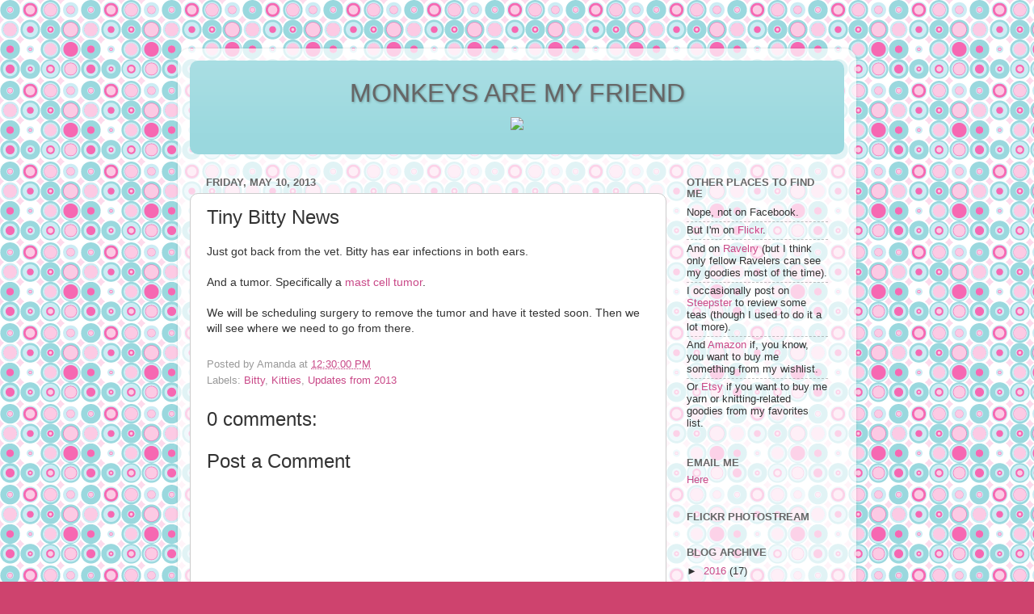

--- FILE ---
content_type: text/html; charset=UTF-8
request_url: http://pinkness.danzimmermann.com/b/stats?style=BLACK_TRANSPARENT&timeRange=ALL_TIME&token=APq4FmBKjDmLiKb_5GmhQaui2dOaFpSbQQePtAfdYkxgoAYsir2vpR8wqBdg2nch1eT8xbcyZsKEsmCRXsT0mrTpNVWDFxqkMg
body_size: 264
content:
{"total":471049,"sparklineOptions":{"backgroundColor":{"fillOpacity":0.1,"fill":"#000000"},"series":[{"areaOpacity":0.3,"color":"#202020"}]},"sparklineData":[[0,14],[1,18],[2,23],[3,99],[4,63],[5,27],[6,28],[7,18],[8,39],[9,35],[10,22],[11,28],[12,46],[13,29],[14,25],[15,37],[16,59],[17,56],[18,63],[19,71],[20,54],[21,21],[22,22],[23,42],[24,49],[25,61],[26,53],[27,33],[28,33],[29,4]],"nextTickMs":400000}